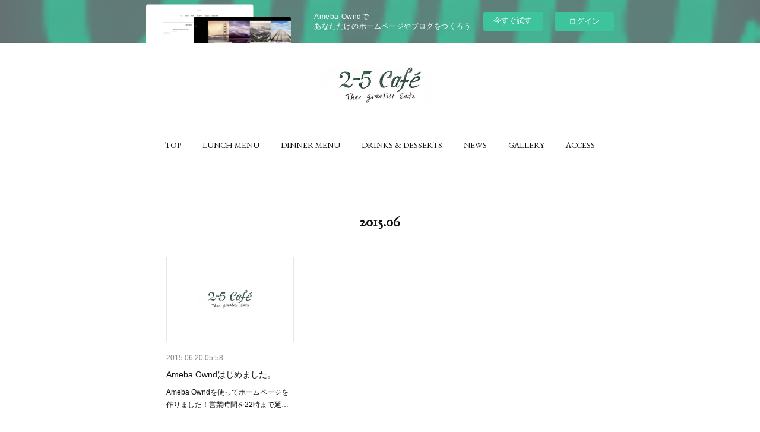

--- FILE ---
content_type: text/html; charset=utf-8
request_url: https://www.2-5cafe.com/posts/archives/2015/06
body_size: 6714
content:
<!doctype html>

            <html lang="ja" data-reactroot=""><head><meta charSet="UTF-8"/><meta http-equiv="X-UA-Compatible" content="IE=edge"/><meta name="viewport" content="width=device-width,user-scalable=no,initial-scale=1.0,minimum-scale=1.0,maximum-scale=1.0"/><title data-react-helmet="true">2015年06月の記事一覧 | 2-5 Café</title><link data-react-helmet="true" rel="canonical" href="https://www.2-5cafe.com/posts/archives/2015/06"/><meta name="description" content="2015年6月の一覧。Ameba Owndはじめました。 - Ameba Owndを使ってホームページを作りました！営業時間を22時まで延長し、メニューやサービスもリニューアルしました。ご来店心よりお待ちしております。http://www.2-5cafe.com"/><meta property="fb:app_id" content="522776621188656"/><meta property="og:url" content="https://www.2-5cafe.com/posts/archives/2015/06"/><meta property="og:type" content="website"/><meta property="og:title" content="2015年6月の記事"/><meta property="og:description" content="2015年6月の一覧。Ameba Owndはじめました。 - Ameba Owndを使ってホームページを作りました！営業時間を22時まで延長し、メニューやサービスもリニューアルしました。ご来店心よりお待ちしております。http://www.2-5cafe.com"/><meta property="og:image" content="https://cdn.amebaowndme.com/madrid-prd/madrid-web/images/sites/100/79997688c34267ecfe3c3ab187e05869_af1878037984e80661f08dd61c8362e9.jpg"/><meta property="og:site_name" content="2-5 Café"/><meta property="og:locale" content="ja_JP"/><meta name="twitter:card" content="summary"/><meta name="twitter:site" content="@amebaownd"/><meta name="twitter:creator" content="@TheGreatestEats"/><meta name="twitter:title" content="2015年6月の記事 | 2-5 Café"/><meta name="twitter:description" content="2015年6月の一覧。Ameba Owndはじめました。 - Ameba Owndを使ってホームページを作りました！営業時間を22時まで延長し、メニューやサービスもリニューアルしました。ご来店心よりお待ちしております。http://www.2-5cafe.com"/><meta name="twitter:image" content="https://cdn.amebaowndme.com/madrid-prd/madrid-web/images/sites/100/d2f6505a883e58d1787cf4aea2b49151_7ce7be3483609c237703e8c1541fcda1.png"/><link rel="alternate" type="application/rss+xml" title="2-5 Café" href="https://www.2-5cafe.com/rss.xml"/><link rel="alternate" type="application/atom+xml" title="2-5 Café" href="https://www.2-5cafe.com/atom.xml"/><link rel="sitemap" type="application/xml" title="Sitemap" href="/sitemap.xml"/><link href="https://static.amebaowndme.com/madrid-frontend/css/user.min-a66be375c.css" rel="stylesheet" type="text/css"/><link href="https://static.amebaowndme.com/madrid-frontend/css/belle/index.min-a66be375c.css" rel="stylesheet" type="text/css"/><link rel="icon" href="https://cdn.amebaowndme.com/madrid-prd/madrid-web/images/sites/100/a1eeab36e70c0c7c387e7e555404e71d_056cc9f92970cbddd3420766a22c78d2.png?width=32&amp;height=32"/><link rel="apple-touch-icon" href="https://cdn.amebaowndme.com/madrid-prd/madrid-web/images/sites/100/a1eeab36e70c0c7c387e7e555404e71d_056cc9f92970cbddd3420766a22c78d2.png?width=180&amp;height=180"/><style id="site-colors" charSet="UTF-8">.u-nav-clr {
  color: #111111;
}
.u-nav-clr:hover,
.u-nav-clr--active {
  color: #888888;
}
.u-nav-bdr-clr {
  border-color: #111111;
}
.u-nav-bdr-clr:hover,
.u-nav-bdr-clr--active {
  border-color: #888888;
}
.u-nav-bg-clr {
  background-color: #eeeeee;
}
.u-nav-bg-bdr-clr {
  border-color: #eeeeee;
}
.u-site-clr {
  color: ;
}
.u-base-bg-clr {
  background-color: #ffffff;
}
.u-btn-clr {
  color: #aaaaaa;
}
.u-btn-clr:hover,
.u-btn-clr--active {
  color: #d4d4d4;
}
.u-btn-clr--disabled,
.u-btn-clr:disabled {
  color: #eeeeee;
}
.u-btn-bdr-clr {
  border-color: #bbbbbb;
}
.u-btn-bdr-clr:hover,
.u-btn-bdr-clr--active {
  border-color: #dddddd;
}
.u-btn-bdr-clr--disabled,
.u-btn-bdr-clr:disabled {
  border-color: #f1f1f1;
}
.u-btn-bg-clr {
  background-color: #bbbbbb;
}
.u-btn-bg-clr:hover,
.u-btn-bg-clr--active {
  background-color: #dddddd;
}
.u-btn-bg-clr--disabled,
.u-btn-bg-clr:disabled {
  background-color: #f1f1f1;
}
.u-txt-clr {
  color: #111111;
}
.u-txt-clr--lv1 {
  color: #585858;
}
.u-txt-clr--lv2 {
  color: #888888;
}
.u-txt-clr--lv3 {
  color: #cfcfcf;
}
.u-txt-bg-clr {
  background-color: #e7e7e7;
}
.u-lnk-clr {
  color: #b38d19;
}
.u-lnk-clr:visited {
  color: #d9c68c;
}
.u-lnk-clr:hover {
  color: #e8dcba;
}
.u-ttl-blk-clr {
  color: #111111;
}
.u-ttl-blk-bdr-clr {
  border-color: #111111;
}
.u-ttl-blk-bdr-clr--lv1 {
  border-color: #cfcfcf;
}
.u-bdr-clr {
  border-color: #e6e6e6;
}
.u-acnt-bdr-clr {
  border-color: #b38d19;
}
.u-acnt-bg-clr {
  background-color: #b38d19;
};</style><style id="user-css" charSet="UTF-8">;</style><style media="screen and (max-width: 800px)" id="user-sp-css" charSet="UTF-8">;</style><script>
              (function(i,s,o,g,r,a,m){i['GoogleAnalyticsObject']=r;i[r]=i[r]||function(){
              (i[r].q=i[r].q||[]).push(arguments)},i[r].l=1*new Date();a=s.createElement(o),
              m=s.getElementsByTagName(o)[0];a.async=1;a.src=g;m.parentNode.insertBefore(a,m)
              })(window,document,'script','//www.google-analytics.com/analytics.js','ga');
            </script></head><body id="mdrd-a66be375c" class="u-txt-clr u-base-bg-clr theme-belle plan-basic  "><noscript><iframe src="//www.googletagmanager.com/ns.html?id=GTM-PXK9MM" height="0" width="0" style="display:none;visibility:hidden"></iframe></noscript><script>
            (function(w,d,s,l,i){w[l]=w[l]||[];w[l].push({'gtm.start':
            new Date().getTime(),event:'gtm.js'});var f=d.getElementsByTagName(s)[0],
            j=d.createElement(s),dl=l!='dataLayer'?'&l='+l:'';j.async=true;j.src=
            '//www.googletagmanager.com/gtm.js?id='+i+dl;f.parentNode.insertBefore(j,f);
            })(window,document, 'script', 'dataLayer', 'GTM-PXK9MM');
            </script><div id="content"><div class="page " data-reactroot=""><div class="page__outer"><div class="page__inner u-base-bg-clr"><aside style="opacity:1 !important;visibility:visible !important;text-indent:0 !important;transform:none !important;display:block !important;position:static !important;padding:0 !important;overflow:visible !important;margin:0 !important"><div class="owndbarHeader  " style="opacity:1 !important;visibility:visible !important;text-indent:0 !important;transform:none !important;display:block !important;position:static !important;padding:0 !important;overflow:visible !important;margin:0 !important"></div></aside><header class="page__header header"><div class="header__inner u-nav-bg-bdr-clr"><div class="site-icon"><div><img alt=""/></div></div><nav role="navigation" class="header__nav global-nav js-nav-overflow-criterion "><ul class="global-nav__list u-base-bg-clr u-nav-bg-bdr-clr "><li role="button" class="global-nav__item u-nav-bg-bdr-clr js-nav-item "><a target="" class="u-nav-clr u-font u-nav-bdr-clr" href="/">TOP</a></li><li role="button" class="global-nav__item u-nav-bg-bdr-clr js-nav-item "><a target="" class="u-nav-clr u-font u-nav-bdr-clr" href="/pages/66642/lunch">LUNCH MENU</a></li><li role="button" class="global-nav__item u-nav-bg-bdr-clr js-nav-item "><a target="" class="u-nav-clr u-font u-nav-bdr-clr" href="/pages/66654/dinner">DINNER MENU</a></li><li role="button" class="global-nav__item u-nav-bg-bdr-clr js-nav-item "><a target="" class="u-nav-clr u-font u-nav-bdr-clr" href="/pages/66658/drinks_desserts">DRINKS &amp; DESSERTS</a></li><li role="button" class="global-nav__item u-nav-bg-bdr-clr js-nav-item "><a target="" class="u-nav-clr u-font u-nav-bdr-clr" href="/pages/1145/news">NEWS</a></li><li role="button" class="global-nav__item u-nav-bg-bdr-clr js-nav-item "><a target="" class="u-nav-clr u-font u-nav-bdr-clr" href="/pages/1276/gallery">GALLERY</a></li><li role="button" class="global-nav__item u-nav-bg-bdr-clr js-nav-item "><a target="" class="u-nav-clr u-font u-nav-bdr-clr" href="/pages/758/access">ACCESS</a></li></ul></nav><button class="header__icon icon icon--menu2 u-nav-clr"></button></div></header><div><div class="page__main--outer"><div role="main" class="page__main page__main--archive"><div class="grid grid--l"><div class="col1-1 col1-1--gtr-l column"><div class="block__outer"><div><div class="heading-lv1 u-font"><h1 class="heading-lv1__text u-bdr-clr"><span class="u-ttl-blk-clr u-acnt-bdr-clr">2015<!-- -->.<!-- -->06</span></h1></div></div></div></div></div><div class="grid grid--l"><div class="col1-1 col1-1--gtr-l column"><div class="block__outer"><div class="blog-list blog-list--main blog-list--grid blog-list--recent"><article class="blog-item--index0 blog-list__item blog-item"><div class="blog-item__inner"><div class="blog-item__img"><div><div><img alt=""/></div></div></div><div class="blog-item__body blog-body"><div class="blog-body__date-outer"><a class="blog-body__date u-txt-clr u-txt-clr--lv2" href="/posts/82193"><time class="" dateTime="2015-06-20T05:58:08Z">2015.06.20 05:58</time></a></div><div class="blog-body__title"><h3 class="blog-body-title__text"><div><a class="u-txt-clr" href="/posts/82193">Ameba Owndはじめました。</a></div></h3></div><div><p class="blog-body__text"><a class="u-txt-clr" href="/posts/82193">Ameba Owndを使ってホームページを作りました！営業時間を22時まで延長し、メニューやサービスもリニューアルしました。ご来店心よりお待ちしております。http://www.2-5cafe.com</a></p></div></div></div></article></div><div><div class="pagination pagination--type02"><ul class="pagination__list"><li class="pagination__item pagination__item--first "><a class="u-txt-clr" href="/posts/archives/2015/06/page/1?type=grid"><span aria-hidden="true" class="icon icon--disclosure-double-l2"></span></a></li><li class="pagination__item pagination__item--prev pagination__item--hide"><a class="u-txt-clr" href="/posts/archives/2015/06/page/-1?type=grid"><span aria-hidden="true" class="icon icon--disclosure-l2"></span></a></li><li class="pagination__item pagination__item--next pagination__item--hide"><a class="u-txt-clr" href="/posts/archives/2015/06/page/1?type=grid"><span aria-hidden="true" class="icon icon--disclosure-r2"></span></a></li><li class="pagination__item pagination__item--last "><a class="u-txt-clr" href="/posts/archives/2015/06/page/undefined?type=grid"><span aria-hidden="true" class="icon icon--disclosure-double-r2"></span></a></li></ul></div></div></div></div></div></div></div></div><aside style="opacity:1 !important;visibility:visible !important;text-indent:0 !important;transform:none !important;display:block !important;position:static !important;padding:0 !important;overflow:visible !important;margin:0 !important"><div class="owndbar" style="opacity:1 !important;visibility:visible !important;text-indent:0 !important;transform:none !important;display:block !important;position:static !important;padding:0 !important;overflow:visible !important;margin:0 !important"></div></aside><footer role="contentinfo" class="page__footer footer" style="opacity:1 !important;visibility:visible !important;text-indent:0 !important;overflow:visible !important;position:static !important"><div class="footer__inner u-bdr-clr " style="opacity:1 !important;visibility:visible !important;text-indent:0 !important;overflow:visible !important;display:block !important;transform:none !important"><div class="footer__item u-bdr-clr" style="opacity:1 !important;visibility:visible !important;text-indent:0 !important;overflow:visible !important;display:block !important;transform:none !important"><p class="footer__copyright u-font"><small class="u-txt-clr u-txt-clr--lv2 u-font" style="color:rgba(17,17,17, 0.5) !important">Copyright © <!-- -->2026<!-- --> <!-- -->2-5 Café<!-- -->.</small></p><div class="powered-by"><a href="https://www.amebaownd.com" class="powered-by__link"><span class="powered-by__text">Powered by</span><span class="powered-by__logo">AmebaOwnd</span><span class="powered-by__text">無料でホームページをつくろう</span></a></div></div></div></footer></div></div><div class="toast"></div></div></div><script charSet="UTF-8">window.mdrdEnv="prd";</script><script charSet="UTF-8">window.INITIAL_STATE={"authenticate":{"authCheckCompleted":false,"isAuthorized":false},"blogPostReblogs":{},"category":{},"currentSite":{"fetching":false,"status":null,"site":{}},"shopCategory":{},"categories":{},"notifications":{},"page":{},"paginationTitle":{},"postArchives":{},"postComments":{"submitting":false,"postStatus":null},"postDetail":{},"postList":{"postList-limit:12-page:1-siteId:100-yearMonth:201506":{"fetching":false,"loaded":true,"meta":{"code":200,"pagination":{"total":1,"offset":0,"limit":12,"cursors":{"after":"","before":""}}},"data":[{"id":"82193","userId":"119","siteId":"100","status":"publish","title":"Ameba Owndはじめました。","contents":[{"type":"text","format":"html","value":"\u003Cp\u003EAmeba Owndを使ってホームページを作りました！\u003C\u002Fp\u003E\u003Cp\u003E営業時間を22時まで延長し、メニューやサービスもリニューアルしました。\u003C\u002Fp\u003E\u003Cp\u003Eご来店心よりお待ちしております。\u003C\u002Fp\u003E\u003Cp\u003Ehttp:\u002F\u002Fwww.2-5cafe.com\u003C\u002Fp\u003E","editor":"rich"}],"urlPath":"","publishedUrl":"https:\u002F\u002Fwww.2-5cafe.com\u002Fposts\u002F82193","ogpDescription":"","ogpImageUrl":"","contentFiltered":"","viewCount":0,"commentCount":0,"reblogCount":0,"prevBlogPost":{"id":"0","title":"","summary":"","imageUrl":"","publishedAt":"0001-01-01T00:00:00Z"},"nextBlogPost":{"id":"0","title":"","summary":"","imageUrl":"","publishedAt":"0001-01-01T00:00:00Z"},"rebloggedPost":false,"blogCategories":[{"id":"193","siteId":"100","label":"NEWS","publishedCount":9,"createdAt":"2015-03-13T04:42:36Z","updatedAt":"2017-05-29T01:19:41Z"}],"user":{"id":"119","nickname":"2-5cafe","description":"","official":false,"photoUrl":"https:\u002F\u002Fprofile-api.ameba.jp\u002Fv2\u002Fas\u002F1401afea3b4c3472c1197acd8399aaac1d35b388\u002FprofileImage?cat=300","followingCount":1,"createdAt":"2015-02-24T01:25:49Z","updatedAt":"2015-02-24T01:25:49Z"},"updateUser":{"id":"119","nickname":"2-5cafe","description":"","official":false,"photoUrl":"https:\u002F\u002Fprofile-api.ameba.jp\u002Fv2\u002Fas\u002F1401afea3b4c3472c1197acd8399aaac1d35b388\u002FprofileImage?cat=300","followingCount":1,"createdAt":"2015-02-24T01:25:49Z","updatedAt":"2015-02-24T01:25:49Z"},"comments":{"pagination":{"total":0,"offset":0,"limit":3,"cursors":{"after":"","before":""}},"data":[]},"publishedAt":"2015-06-20T05:58:08Z","createdAt":"2015-06-20T05:58:08Z","updatedAt":"2015-06-20T05:58:08Z","version":1}]}},"shopList":{},"shopItemDetail":{},"pureAd":{},"keywordSearch":{},"proxyFrame":{"loaded":false},"relatedPostList":{},"route":{"route":{"path":"\u002Fposts\u002Farchives\u002F:yyyy\u002F:mm","component":function ArchivePage() {
      _classCallCheck(this, ArchivePage);

      return _possibleConstructorReturn(this, (ArchivePage.__proto__ || Object.getPrototypeOf(ArchivePage)).apply(this, arguments));
    },"route":{"id":"0","type":"blog_post_archive","idForType":"0","title":"","urlPath":"\u002Fposts\u002Farchives\u002F:yyyy\u002F:mm","isHomePage":false}},"params":{"yyyy":"2015","mm":"06"},"location":{"pathname":"\u002Fposts\u002Farchives\u002F2015\u002F06","search":"","hash":"","action":"POP","key":"0zzwa7","query":{}}},"siteConfig":{"tagline":"","title":"2-5 Café","copyright":"","iconUrl":"https:\u002F\u002Fcdn.amebaowndme.com\u002Fmadrid-prd\u002Fmadrid-web\u002Fimages\u002Fsites\u002F100\u002F79997688c34267ecfe3c3ab187e05869_af1878037984e80661f08dd61c8362e9.jpg","logoUrl":"https:\u002F\u002Fcdn.amebaowndme.com\u002Fmadrid-prd\u002Fmadrid-web\u002Fimages\u002Fsites\u002F100\u002Fe4a27356dc021e113bb690f2b6e59ced_c0610d4564d48f170f4736a47e9672a4.jpg","coverImageUrl":"https:\u002F\u002Fcdn.amebaowndme.com\u002Fmadrid-prd\u002Fmadrid-web\u002Fimages\u002Fsites\u002F100\u002Fd2f6505a883e58d1787cf4aea2b49151_7ce7be3483609c237703e8c1541fcda1.png","homePageId":"1143","siteId":"100","siteCategoryIds":[],"themeId":"8","theme":"belle","shopId":"","openedShop":false,"shop":{"law":{"userType":"","corporateName":"","firstName":"","lastName":"","zipCode":"","prefecture":"","address":"","telNo":"","aboutContact":"","aboutPrice":"","aboutPay":"","aboutService":"","aboutReturn":""},"privacyPolicy":{"operator":"","contact":"","collectAndUse":"","restrictionToThirdParties":"","supervision":"","disclosure":"","cookie":""}},"user":{"id":"119","nickname":"2-5cafe","photoUrl":"","createdAt":"2015-02-24T01:25:49Z","updatedAt":"2015-02-24T01:25:49Z"},"commentApproval":"accept","plan":{"id":"2","name":"Plus","ownd_header":false,"powered_by":false,"pure_ads":true},"verifiedType":"general","navigations":[{"title":"TOP","urlPath":".\u002F","target":"_self","pageId":"1143"},{"title":"LUNCH MENU","urlPath":".\u002Fpages\u002F66642\u002Flunch","target":"_self","pageId":"66642"},{"title":"DINNER MENU","urlPath":".\u002Fpages\u002F66654\u002Fdinner","target":"_self","pageId":"66654"},{"title":"DRINKS & DESSERTS","urlPath":".\u002Fpages\u002F66658\u002Fdrinks_desserts","target":"_self","pageId":"66658"},{"title":"NEWS","urlPath":".\u002Fpages\u002F1145\u002Fnews","target":"_self","pageId":"1145"},{"title":"GALLERY","urlPath":".\u002Fpages\u002F1276\u002Fgallery","target":"_self","pageId":"1276"},{"title":"ACCESS","urlPath":".\u002Fpages\u002F758\u002Faccess","target":"_self","pageId":"758"}],"routings":[{"id":"0","type":"blog","idForType":"0","title":"","urlPath":"\u002Fposts\u002Fpage\u002F:page_num","isHomePage":false},{"id":"0","type":"blog_post_archive","idForType":"0","title":"","urlPath":"\u002Fposts\u002Farchives\u002F:yyyy\u002F:mm","isHomePage":false},{"id":"0","type":"blog_post_archive","idForType":"0","title":"","urlPath":"\u002Fposts\u002Farchives\u002F:yyyy\u002F:mm\u002Fpage\u002F:page_num","isHomePage":false},{"id":"0","type":"blog_post_category","idForType":"0","title":"","urlPath":"\u002Fposts\u002Fcategories\u002F:category_id","isHomePage":false},{"id":"0","type":"blog_post_category","idForType":"0","title":"","urlPath":"\u002Fposts\u002Fcategories\u002F:category_id\u002Fpage\u002F:page_num","isHomePage":false},{"id":"0","type":"author","idForType":"0","title":"","urlPath":"\u002Fauthors\u002F:user_id","isHomePage":false},{"id":"0","type":"author","idForType":"0","title":"","urlPath":"\u002Fauthors\u002F:user_id\u002Fpage\u002F:page_num","isHomePage":false},{"id":"0","type":"blog_post_category","idForType":"0","title":"","urlPath":"\u002Fposts\u002Fcategory\u002F:category_id","isHomePage":false},{"id":"0","type":"blog_post_category","idForType":"0","title":"","urlPath":"\u002Fposts\u002Fcategory\u002F:category_id\u002Fpage\u002F:page_num","isHomePage":false},{"id":"0","type":"blog_post_detail","idForType":"0","title":"","urlPath":"\u002Fposts\u002F:blog_post_id","isHomePage":false},{"id":"0","type":"keywordSearch","idForType":"0","title":"","urlPath":"\u002Fsearch\u002Fq\u002F:query","isHomePage":false},{"id":"0","type":"keywordSearch","idForType":"0","title":"","urlPath":"\u002Fsearch\u002Fq\u002F:query\u002Fpage\u002F:page_num","isHomePage":false},{"id":"66658","type":"static","idForType":"0","title":"DRINKS & DESSERTS","urlPath":"\u002Fpages\u002F66658\u002F","isHomePage":false},{"id":"66658","type":"static","idForType":"0","title":"DRINKS & DESSERTS","urlPath":"\u002Fpages\u002F66658\u002F:url_path","isHomePage":false},{"id":"66654","type":"static","idForType":"0","title":"DINNER MENU","urlPath":"\u002Fpages\u002F66654\u002F","isHomePage":false},{"id":"66654","type":"static","idForType":"0","title":"DINNER MENU","urlPath":"\u002Fpages\u002F66654\u002F:url_path","isHomePage":false},{"id":"66642","type":"static","idForType":"0","title":"LUNCH MENU","urlPath":"\u002Fpages\u002F66642\u002F","isHomePage":false},{"id":"66642","type":"static","idForType":"0","title":"LUNCH MENU","urlPath":"\u002Fpages\u002F66642\u002F:url_path","isHomePage":false},{"id":"66637","type":"static","idForType":"0","title":"test","urlPath":"\u002Fpages\u002F66637\u002F","isHomePage":false},{"id":"66637","type":"static","idForType":"0","title":"test","urlPath":"\u002Fpages\u002F66637\u002F:url_path","isHomePage":false},{"id":"29891","type":"static","idForType":"0","title":"SERVICE PLAN","urlPath":"\u002Fpages\u002F29891\u002F","isHomePage":false},{"id":"29891","type":"static","idForType":"0","title":"SERVICE PLAN","urlPath":"\u002Fpages\u002F29891\u002F:url_path","isHomePage":false},{"id":"29890","type":"static","idForType":"0","title":"DESSERT&DRINK","urlPath":"\u002Fpages\u002F29890\u002F","isHomePage":false},{"id":"29890","type":"static","idForType":"0","title":"DESSERT&DRINK","urlPath":"\u002Fpages\u002F29890\u002F:url_path","isHomePage":false},{"id":"1276","type":"static","idForType":"0","title":"GALLERY","urlPath":"\u002Fpages\u002F1276\u002F","isHomePage":false},{"id":"1276","type":"static","idForType":"0","title":"GALLERY","urlPath":"\u002Fpages\u002F1276\u002F:url_path","isHomePage":false},{"id":"1145","type":"static","idForType":"0","title":"NEWS","urlPath":"\u002Fpages\u002F1145\u002F","isHomePage":false},{"id":"1145","type":"static","idForType":"0","title":"NEWS","urlPath":"\u002Fpages\u002F1145\u002F:url_path","isHomePage":false},{"id":"1144","type":"static","idForType":"0","title":"WEEKLY SPECIAL","urlPath":"\u002Fpages\u002F1144\u002F","isHomePage":false},{"id":"1144","type":"static","idForType":"0","title":"WEEKLY SPECIAL","urlPath":"\u002Fpages\u002F1144\u002F:url_path","isHomePage":false},{"id":"1143","type":"static","idForType":"0","title":"TOP","urlPath":"\u002Fpages\u002F1143\u002F","isHomePage":true},{"id":"1143","type":"static","idForType":"0","title":"TOP","urlPath":"\u002Fpages\u002F1143\u002F:url_path","isHomePage":true},{"id":"758","type":"static","idForType":"0","title":"ACCESS","urlPath":"\u002Fpages\u002F758\u002F","isHomePage":false},{"id":"758","type":"static","idForType":"0","title":"ACCESS","urlPath":"\u002Fpages\u002F758\u002F:url_path","isHomePage":false},{"id":"721","type":"static","idForType":"0","title":"FOOD","urlPath":"\u002Fpages\u002F721\u002F","isHomePage":false},{"id":"721","type":"static","idForType":"0","title":"FOOD","urlPath":"\u002Fpages\u002F721\u002F:url_path","isHomePage":false},{"id":"1143","type":"static","idForType":"0","title":"TOP","urlPath":"\u002F","isHomePage":true}],"siteColors":{"navigationBackground":"#eeeeee","navigationText":"#111111","siteTitleText":"","background":"#ffffff","buttonBackground":"#bbbbbb","buttonText":"#aaaaaa","text":"#111111","link":"#b38d19","titleBlock":"#111111","border":"#e6e6e6","accent":"#b38d19"},"wovnioAttribute":"","useAuthorBlock":false,"twitterHashtags":"","createdAt":"2015-02-24T01:26:29Z","seoTitle":"2-5 CAFE(ニノゴ カフェ)（渋谷\u002Fカフェ）","isPreview":false,"siteCategory":[],"previewPost":null,"previewShopItem":null,"hasAmebaIdConnection":false,"serverTime":"2026-01-19T06:43:00Z","complementaries":{"2":{"contents":{"layout":{"rows":[{"columns":[{"blocks":[{"type":"shareButton","design":"circle","providers":["facebook","twitter"]},{"type":"postPrevNext","showImage":true}]}]}]}},"created_at":"2026-01-19T06:43:00.823965231Z","updated_at":"2026-01-19T06:43:00.823965231Z"},"11":{"contents":{"layout":{"rows":[{"columns":[{"blocks":[{"type":"siteFollow","description":""},{"type":"post","mode":"summary","title":"記事一覧","buttonTitle":"","limit":5,"layoutType":"sidebarm","categoryIds":"","showTitle":true,"showButton":true,"sortType":"recent"},{"type":"postsCategory","heading":"カテゴリ","showHeading":true,"showCount":true,"design":"tagcloud"},{"type":"postsArchive","heading":"アーカイブ","showHeading":true,"design":"accordion"}]}]}]}},"created_at":"2026-01-19T06:43:00.823965231Z","updated_at":"2026-01-19T06:43:00.823965231Z"}},"siteColorsCss":".u-nav-clr {\n  color: #111111;\n}\n.u-nav-clr:hover,\n.u-nav-clr--active {\n  color: #888888;\n}\n.u-nav-bdr-clr {\n  border-color: #111111;\n}\n.u-nav-bdr-clr:hover,\n.u-nav-bdr-clr--active {\n  border-color: #888888;\n}\n.u-nav-bg-clr {\n  background-color: #eeeeee;\n}\n.u-nav-bg-bdr-clr {\n  border-color: #eeeeee;\n}\n.u-site-clr {\n  color: ;\n}\n.u-base-bg-clr {\n  background-color: #ffffff;\n}\n.u-btn-clr {\n  color: #aaaaaa;\n}\n.u-btn-clr:hover,\n.u-btn-clr--active {\n  color: #d4d4d4;\n}\n.u-btn-clr--disabled,\n.u-btn-clr:disabled {\n  color: #eeeeee;\n}\n.u-btn-bdr-clr {\n  border-color: #bbbbbb;\n}\n.u-btn-bdr-clr:hover,\n.u-btn-bdr-clr--active {\n  border-color: #dddddd;\n}\n.u-btn-bdr-clr--disabled,\n.u-btn-bdr-clr:disabled {\n  border-color: #f1f1f1;\n}\n.u-btn-bg-clr {\n  background-color: #bbbbbb;\n}\n.u-btn-bg-clr:hover,\n.u-btn-bg-clr--active {\n  background-color: #dddddd;\n}\n.u-btn-bg-clr--disabled,\n.u-btn-bg-clr:disabled {\n  background-color: #f1f1f1;\n}\n.u-txt-clr {\n  color: #111111;\n}\n.u-txt-clr--lv1 {\n  color: #585858;\n}\n.u-txt-clr--lv2 {\n  color: #888888;\n}\n.u-txt-clr--lv3 {\n  color: #cfcfcf;\n}\n.u-txt-bg-clr {\n  background-color: #e7e7e7;\n}\n.u-lnk-clr {\n  color: #b38d19;\n}\n.u-lnk-clr:visited {\n  color: #d9c68c;\n}\n.u-lnk-clr:hover {\n  color: #e8dcba;\n}\n.u-ttl-blk-clr {\n  color: #111111;\n}\n.u-ttl-blk-bdr-clr {\n  border-color: #111111;\n}\n.u-ttl-blk-bdr-clr--lv1 {\n  border-color: #cfcfcf;\n}\n.u-bdr-clr {\n  border-color: #e6e6e6;\n}\n.u-acnt-bdr-clr {\n  border-color: #b38d19;\n}\n.u-acnt-bg-clr {\n  background-color: #b38d19;\n}","siteFont":{"id":"20","name":"EB Garamond"},"siteCss":"","siteSpCss":"","meta":{"Title":"2015年6月の記事 | 2-5 CAFE(ニノゴ カフェ)（渋谷\u002Fカフェ）","Description":"2015年6月の一覧。Ameba Owndはじめました。 - Ameba Owndを使ってホームページを作りました！営業時間を22時まで延長し、メニューやサービスもリニューアルしました。ご来店心よりお待ちしております。http:\u002F\u002Fwww.2-5cafe.com","Keywords":"","Noindex":false,"Nofollow":false,"CanonicalUrl":"https:\u002F\u002Fwww.2-5cafe.com\u002Fposts\u002Farchives\u002F2015\u002F06","AmpHtml":"","DisabledFragment":false,"OgMeta":{"Type":"website","Title":"2015年6月の記事","Description":"2015年6月の一覧。Ameba Owndはじめました。 - Ameba Owndを使ってホームページを作りました！営業時間を22時まで延長し、メニューやサービスもリニューアルしました。ご来店心よりお待ちしております。http:\u002F\u002Fwww.2-5cafe.com","Image":"https:\u002F\u002Fcdn.amebaowndme.com\u002Fmadrid-prd\u002Fmadrid-web\u002Fimages\u002Fsites\u002F100\u002F79997688c34267ecfe3c3ab187e05869_af1878037984e80661f08dd61c8362e9.jpg","SiteName":"2-5 Café","Locale":"ja_JP"},"DeepLinkMeta":{"Ios":{"Url":"","AppStoreId":"","AppName":""},"Android":{"Url":"","AppName":"","Package":""},"WebUrl":""},"TwitterCard":{"Type":"summary","Site":"@amebaownd","Creator":"@TheGreatestEats","Title":"2015年6月の記事 | 2-5 Café","Description":"2015年6月の一覧。Ameba Owndはじめました。 - Ameba Owndを使ってホームページを作りました！営業時間を22時まで延長し、メニューやサービスもリニューアルしました。ご来店心よりお待ちしております。http:\u002F\u002Fwww.2-5cafe.com","Image":"https:\u002F\u002Fcdn.amebaowndme.com\u002Fmadrid-prd\u002Fmadrid-web\u002Fimages\u002Fsites\u002F100\u002Fd2f6505a883e58d1787cf4aea2b49151_7ce7be3483609c237703e8c1541fcda1.png"},"TwitterAppCard":{"CountryCode":"","IPhoneAppId":"","AndroidAppPackageName":"","CustomUrl":""},"SiteName":"2-5 Café","ImageUrl":"https:\u002F\u002Fcdn.amebaowndme.com\u002Fmadrid-prd\u002Fmadrid-web\u002Fimages\u002Fsites\u002F100\u002F79997688c34267ecfe3c3ab187e05869_af1878037984e80661f08dd61c8362e9.jpg","FacebookAppId":"522776621188656","InstantArticleId":"","FaviconUrl":"https:\u002F\u002Fcdn.amebaowndme.com\u002Fmadrid-prd\u002Fmadrid-web\u002Fimages\u002Fsites\u002F100\u002Fa1eeab36e70c0c7c387e7e555404e71d_056cc9f92970cbddd3420766a22c78d2.png?width=32&height=32","AppleTouchIconUrl":"https:\u002F\u002Fcdn.amebaowndme.com\u002Fmadrid-prd\u002Fmadrid-web\u002Fimages\u002Fsites\u002F100\u002Fa1eeab36e70c0c7c387e7e555404e71d_056cc9f92970cbddd3420766a22c78d2.png?width=180&height=180","RssItems":[{"title":"2-5 Café","url":"https:\u002F\u002Fwww.2-5cafe.com\u002Frss.xml"}],"AtomItems":[{"title":"2-5 Café","url":"https:\u002F\u002Fwww.2-5cafe.com\u002Fatom.xml"}]},"googleConfig":{"TrackingCode":"","SiteVerificationCode":""},"lanceTrackingUrl":"","FRM_ID_SIGNUP":"c.ownd-sites_r.ownd-sites_100","landingPageParams":{"domain":"www.2-5cafe.com","protocol":"https","urlPath":"\u002Fposts\u002Farchives\u002F2015\u002F06"}},"siteFollow":{},"siteServiceTokens":{},"snsFeed":{},"toastMessages":{"messages":[]},"user":{"loaded":false,"me":{}},"userSites":{"fetching":null,"sites":[]},"userSiteCategories":{}};</script><script src="https://static.amebaowndme.com/madrid-metro/js/belle-c961039a0e890b88fbda.js" charSet="UTF-8"></script><style charSet="UTF-8">    @font-face {
      font-family: 'EB Garamond';
      src: url('https://static.amebaowndme.com/madrid-frontend/fonts/userfont/EB_Garamond.woff2');
    }
    .u-font {
      font-family: "EB Garamond", "ヒラギノ明朝 ProN W3", "Hiragino Mincho ProN", serif;
    }  </style></body></html>